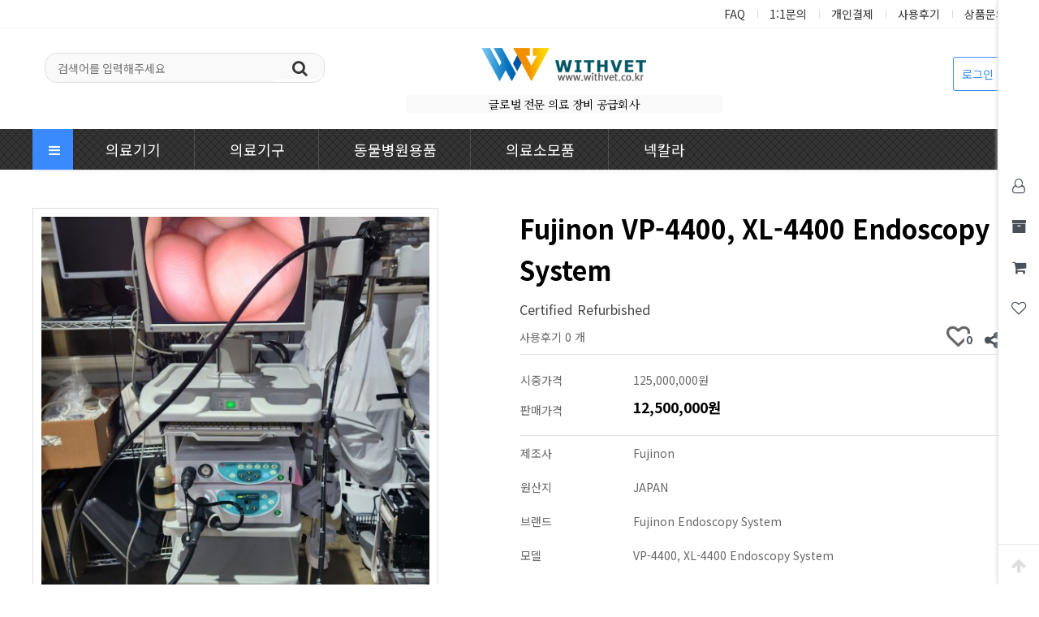

--- FILE ---
content_type: text/html; charset=utf-8
request_url: http://withvet.co.kr/shop/item.php?it_id=1695880921
body_size: 15308
content:
<!doctype html>
<html lang="ko">
<head>
<meta charset="utf-8">
<meta http-equiv="imagetoolbar" content="no">
<meta http-equiv="X-UA-Compatible" content="IE=edge">
<!--추가 meta tag-->

<meta name="NaverBot" content="All"/>
<meta name="NaverBot" content="index,follow"/>
<meta name="Yeti" content="All"/>
<meta name="Yeti" content="index,follow"/>

<meta name="format-detection" content="telephone=no"> 
<meta name="viewport" content="user-scalable=no, initial-scale=1.0, maximum-scale=1.0, minimum-scale=1.0, width=device-width"> 
<meta name="robots" content="index, follow">
<meta name="title" content=" Fujinon VP-4400, XL-4400 Endoscopy System &gt; 의료기기 | 위드벳">
<meta name="description" content="동물의료기기, 장비, 동물약품, 동물용품, 동물 의료기 전문 위드벳">
<meta name="keywords" content="동물의료기기, 장비, 동물약품, 동물용품, 동물 의료기 전문 위드벳">

<meta property="og:type" content="article">
<meta property="og:title" content=" Fujinon VP-4400, XL-4400 Endoscopy System &gt; 의료기기 | 위드벳">
<meta property="og:description" content="동물의료기기, 장비, 동물약품, 동물용품, 동물 의료기 전문 위드벳">
<meta property="og:url" content="http://withvet.co.kr/">
<meta property="og:image" content="http://withvet.co.kr/theme/migak_shop/img/logo.png">
<meta name="twitter:card" content="summary">
<meta name="twitter:title" content="Fujinon VP-4400, XL-4400 Endoscopy System &gt; 의료기기 | 위드벳">
<meta name="twitter:description" content="동물의료기기, 장비, 동물약품, 동물용품, 동물 의료기 전문 위드벳">
<meta name="twitter:url" content="http://withvet.co.kr/">
<meta name="twitter:image" content="http://withvet.co.kr/theme/migak_shop/img/logo.png">

<link rel="canonical" href="http://withvet.co.kr/">
<link rel="apple-touch-icon" href="http://withvet.co.kr/theme/migak_shop/img/favicon.png">
<link rel="icon" type="image/png" href="http://withvet.co.kr/theme/migak_shop/img/favicon.png">
<!--//추가 meta tag-->



<title>Fujinon VP-4400, XL-4400 Endoscopy System &gt; 의료기기 | 위드벳</title>
<link rel="stylesheet" href="http://withvet.co.kr/theme/migak_shop/css/default_shop.css?ver=210618">
<link rel="stylesheet" href="http://withvet.co.kr/js/font-awesome/css/font-awesome.min.css?ver=210618">
<link rel="stylesheet" href="http://withvet.co.kr/js/owlcarousel/owl.carousel.css?ver=210618">
<link rel="stylesheet" href="http://withvet.co.kr/theme/migak_shop/skin/outlogin/shop_side/style.css?ver=210618">
<link rel="stylesheet" href="http://withvet.co.kr/skin/shop/basic/style.css?ver=210618">
<link rel="stylesheet" href="http://withvet.co.kr/skin/social/style.css?ver=210618">
<link rel="stylesheet" href="http://withvet.co.kr/theme/migak_shop/css/slick.min.css?ver=210618">
<link rel="stylesheet" href="http://withvet.co.kr/theme/migak_shop/shop/migak_shop.css?ver=210618">
<!--[if lte IE 8]>
<script src="http://withvet.co.kr/js/html5.js"></script>
<![endif]-->
<script>
// 자바스크립트에서 사용하는 전역변수 선언
var g5_url       = "http://withvet.co.kr";
var g5_bbs_url   = "http://withvet.co.kr/bbs";
var g5_is_member = "";
var g5_is_admin  = "";
var g5_is_mobile = "";
var g5_bo_table  = "";
var g5_sca       = "";
var g5_editor    = "";
var g5_cookie_domain = "";
var g5_theme_shop_url = "http://withvet.co.kr/theme/migak_shop/shop";
var g5_shop_url = "http://withvet.co.kr/shop";
</script>

<script src="http://withvet.co.kr/js/jquery-1.12.4.min.js?ver=210618"></script>
<script src="http://withvet.co.kr/js/jquery-migrate-1.4.1.min.js?ver=210618"></script>
<script src="http://withvet.co.kr/js/jquery.shop.menu.js?ver=210618"></script>
<script src="http://withvet.co.kr/js/common.js?ver=210618"></script>
<script src="http://withvet.co.kr/js/wrest.js?ver=210618"></script>
<script src="http://withvet.co.kr/js/placeholders.min.js?ver=210618"></script>
<script src="http://withvet.co.kr/js/owlcarousel/owl.carousel.min.js?ver=210618"></script>
<script src="http://withvet.co.kr/js/shop.category.navigation.js?ver=210618"></script>
<script src="http://withvet.co.kr/js/jquery.bxslider.js?ver=210618"></script>
<script src="http://withvet.co.kr/theme/migak_shop/js/slick.min.js?ver=210618"></script>
</head>
<body>

<!-- 상단 시작 { -->
<div id="hd">
    <h1 id="hd_h1">Fujinon VP-4400, XL-4400 Endoscopy System &gt; 의료기기</h1>
    <div id="skip_to_container"><a href="#container">본문 바로가기</a></div>

    
    <div id="tnb">
        <div class="inner">
                        <ul id="hd_qnb">
                <li><a href="http://withvet.co.kr/bbs/faq.php">FAQ</a></li>
                <li><a href="http://withvet.co.kr/bbs/qalist.php">1:1문의</a></li>
                <li><a href="http://withvet.co.kr/shop/personalpay.php">개인결제</a></li>
                <li><a href="http://withvet.co.kr/shop/itemuselist.php">사용후기</a></li>
                <li><a href="http://withvet.co.kr/shop/itemqalist.php">상품문의</a></li>
                <!-- <li class="bd"><a href="http://withvet.co.kr/shop/couponzone.php">쿠폰존</a></li> -->
            </ul>
        </div>
    </div>
    <div id="hd_wrapper">

        <div class="hd_sch_wr">
            <fieldset id="hd_sch">
                <legend>쇼핑몰 전체검색</legend>
                <form name="frmsearch1" action="http://withvet.co.kr/shop/search.php"
                    onsubmit="return search_submit(this);">
                    <label for="sch_str" class="sound_only">검색어<strong class="sound_only"> 필수</strong></label>
                    <input type="text" name="q" value=""
                        id="sch_str" required placeholder="검색어를 입력해주세요">
                    <button type="submit" id="sch_submit" value="검색"><i class="fa fa-search"
                            aria-hidden="true"></i><span class="sound_only">검색</span></button>
                </form>
                <script>
                function search_submit(f) {
                    if (f.q.value.length < 2) {
                        alert("검색어는 두글자 이상 입력하십시오.");
                        f.q.select();
                        f.q.focus();
                        return false;
                    }
                    return true;
                }
                </script>
            </fieldset>
        </div>
        <div id="logo">
            <a href="http://withvet.co.kr/shop/">
                <img src="http://withvet.co.kr/theme/migak_shop/img/logo.png" alt="위드벳">
                <span>글로벌 전문 의료 장비 공급회사</span>
            </a>
        </div>
        <!-- 쇼핑몰 배너 시작 { -->
                <!-- } 쇼핑몰 배너 끝 -->

        <ul class="hd_login">
                        <li class="login"><a href="http://withvet.co.kr/bbs/login.php?url=%2Fshop%2Fitem.php%3Fit_id%3D1695880921">로그인</a></li>
                    </ul>
    </div>

    <div id="hd_menu">
        <div class="container">
            <button type="button" id="menu_open"><i class="fa fa-bars" aria-hidden="true"></i></button>
            <div id="category">
	<h2>전체메뉴</h2>
    <ul class="cate">
        <li class="cate_li_1">
            <a href="http://withvet.co.kr/shop/list.php?ca_id=10" class="cate_li_1_a">의료기기</a>
                    </li>
            <li class="cate_li_1">
            <a href="http://withvet.co.kr/shop/list.php?ca_id=20" class="cate_li_1_a">의료기구</a>
                    </li>
            <li class="cate_li_1">
            <a href="http://withvet.co.kr/shop/list.php?ca_id=30" class="cate_li_1_a">동물병원용품</a>
                    </li>
            <li class="cate_li_1">
            <a href="http://withvet.co.kr/shop/list.php?ca_id=50" class="cate_li_1_a">의료소모품</a>
                    </li>
            <li class="cate_li_1">
            <a href="http://withvet.co.kr/shop/list.php?ca_id=70" class="cate_li_1_a">넥칼라</a>
                    </li>
    </ul>
    <button type="button" class="close_btn"><i class="fa fa-times" aria-hidden="true"></i><span class="sound_only">카테고리 닫기</span></button>
</div>
<div id="category_all_bg"></div>
<script>
$(function (){
    var $category = $("#category");

    $("#menu_open").on("click", function() {
        $category.css("display","block");
        $("#category_all_bg").css("display","block");
    });

    $("#category .close_btn, #category_all_bg").on("click", function(){
        $category.css("display","none");
		$("#category_all_bg").css("display","none");
    });
});
$(document).mouseup(function (e){
	var container = $("#category");
	if( container.has(e.target).length === 0)
	container.hide();
});
</script>
            <ul class="hd_menu">
                <li><a href="http://withvet.co.kr/shop/list.php?ca_id=10">의료기기</a></li>
                <li><a href="http://withvet.co.kr/shop/list.php?ca_id=20">의료기구</a></li>
                <li><a href="http://withvet.co.kr/shop/list.php?ca_id=30">동물병원용품</a></li>
                <li><a href="http://withvet.co.kr/shop/list.php?ca_id=50">의료소모품</a></li>
                <li><a href="http://withvet.co.kr/shop/list.php?ca_id=70">넥칼라</a></li>
            </ul>
        </div>
    </div>
</div>
<!-- } 상단 끝 -->



<div id="side_menu">
    <ul id="quick">
        <li><button class="btn_sm_cl1 btn_sm"><i class="fa fa-user-o" aria-hidden="true"></i><span
                    class="qk_tit">마이메뉴</span></button></li>
        <li><button class="btn_sm_cl2 btn_sm"><i class="fa fa-archive" aria-hidden="true"></i><span class="qk_tit">오늘 본
                    상품</span></button></li>
        <li><button class="btn_sm_cl3 btn_sm"><i class="fa fa-shopping-cart" aria-hidden="true"></i><span
                    class="qk_tit">장바구니</span></button></li>
        <li><button class="btn_sm_cl4 btn_sm"><i class="fa fa-heart-o" aria-hidden="true"></i><span
                    class="qk_tit">위시리스트</span></button></li>
    </ul>
    <button type="button" id="top_btn"><i class="fa fa-arrow-up" aria-hidden="true"></i><span
            class="sound_only">상단으로</span></button>
    <div id="tabs_con">
        <div class="side_mn_wr1 qk_con">
            <div class="qk_con_wr">
                
<!-- 로그인 전 아웃로그인 시작 { -->
<section id="s_ol_before" class="s_ol">
	<div id="s_ol_be_cate">
    	<h2><span class="sound_only">회원</span>로그인</h2>
    	<a href="http://withvet.co.kr/bbs/register.php" class="join">회원가입</a>
    </div>
    <form name="foutlogin" action="http://withvet.co.kr/bbs/login_check.php" onsubmit="return fhead_submit(this);" method="post" autocomplete="off">
    <fieldset>
        <div class="ol_wr">
            <input type="hidden" name="url" value="%2Fshop%2Fitem.php%3Fit_id%3D1695880921">
            <label for="ol_id" id="ol_idlabel" class="sound_only">회원아이디<strong>필수</strong></label>
            <input type="text" id="ol_id" name="mb_id" required maxlength="20" placeholder="아이디">
            <label for="ol_pw" id="ol_pwlabel" class="sound_only">비밀번호<strong>필수</strong></label>
            <input type="password" name="mb_password" id="ol_pw" required maxlength="20" placeholder="비밀번호">
            <input type="submit" id="ol_submit" value="로그인" class="btn_b02">
        </div>
        <div class="ol_auto_wr"> 
            <div id="ol_auto" class="chk_box">
                <input type="checkbox" name="auto_login" value="1" id="auto_login" class="selec_chk">
                <label for="auto_login" id="auto_login_label"><span></span>자동로그인</label>
            </div>
            <div id="ol_svc">
                <a href="http://withvet.co.kr/bbs/password_lost.php" id="ol_password_lost">정보찾기</a>
            </div>
        </div>
        
<div id="sns_login" class="login-sns sns-wrap-32 sns-wrap-over">
    <h3>소셜계정으로 로그인</h3>
    <div class="sns-wrap">
                <a href="http://withvet.co.kr/plugin/social/popup.php?provider=naver&amp;url=%2Fshop%2Fitem.php%3Fit_id%3D1695880921" class="sns-icon social_link sns-naver" title="네이버">
            <span class="ico"></span>
            <span class="txt">네이버<i> 로그인</i></span>
        </a>
                        <a href="http://withvet.co.kr/plugin/social/popup.php?provider=kakao&amp;url=%2Fshop%2Fitem.php%3Fit_id%3D1695880921" class="sns-icon social_link sns-kakao" title="카카오">
            <span class="ico"></span>
            <span class="txt">카카오<i> 로그인</i></span>
        </a>
                        <a href="http://withvet.co.kr/plugin/social/popup.php?provider=facebook&amp;url=%2Fshop%2Fitem.php%3Fit_id%3D1695880921" class="sns-icon social_link sns-facebook" title="페이스북">
            <span class="ico"></span>
            <span class="txt">페이스북<i> 로그인</i></span>
        </a>
                        <a href="http://withvet.co.kr/plugin/social/popup.php?provider=google&amp;url=%2Fshop%2Fitem.php%3Fit_id%3D1695880921" class="sns-icon social_link sns-google" title="구글">
            <span class="ico"></span>
            <span class="txt">구글<i> 로그인</i></span>
        </a>
                        <a href="http://withvet.co.kr/plugin/social/popup.php?provider=twitter&amp;url=%2Fshop%2Fitem.php%3Fit_id%3D1695880921" class="sns-icon social_link sns-twitter" title="트위터">
            <span class="ico"></span>
            <span class="txt">트위터<i> 로그인</i></span>
        </a>
                        <a href="http://withvet.co.kr/plugin/social/popup.php?provider=payco&amp;url=%2Fshop%2Fitem.php%3Fit_id%3D1695880921" class="sns-icon social_link sns-payco" title="페이코">
            <span class="ico"></span>
            <span class="txt">페이코<i> 로그인</i></span>
        </a>
        
                <script>
            jQuery(function($){
                $(".sns-wrap").on("click", "a.social_link", function(e){
                    e.preventDefault();

                    var pop_url = $(this).attr("href");
                    var newWin = window.open(
                        pop_url, 
                        "social_sing_on", 
                        "location=0,status=0,scrollbars=1,width=600,height=500"
                    );

                    if(!newWin || newWin.closed || typeof newWin.closed=='undefined')
                         alert('브라우저에서 팝업이 차단되어 있습니다. 팝업 활성화 후 다시 시도해 주세요.');

                    return false;
                });
            });
        </script>
        
    </div>
</div>
    </fieldset>
    </form>
</section>

<script>
$omi = $('#ol_id');
$omp = $('#ol_pw');
$omi_label = $('#ol_idlabel');
$omi_label.addClass('ol_idlabel');
$omp_label = $('#ol_pwlabel');
$omp_label.addClass('ol_pwlabel');

$(function() {

    $("#auto_login").click(function(){
        if ($(this).is(":checked")) {
            if(!confirm("자동로그인을 사용하시면 다음부터 회원아이디와 비밀번호를 입력하실 필요가 없습니다.\n\n공공장소에서는 개인정보가 유출될 수 있으니 사용을 자제하여 주십시오.\n\n자동로그인을 사용하시겠습니까?"))
                return false;
        }
    });
});

function fhead_submit(f)
{
    return true;
}
</script>
<!-- } 로그인 전 아웃로그인 끝 -->
                <ul class="side_tnb">
                                        <li><a href="http://withvet.co.kr/shop/orderinquiry.php">주문내역</a></li>
                    <li><a href="http://withvet.co.kr/bbs/faq.php">FAQ</a></li>
                    <li><a href="http://withvet.co.kr/bbs/qalist.php">1:1문의</a></li>
                    <li><a href="http://withvet.co.kr/shop/personalpay.php">개인결제</a></li>
                    <li><a href="http://withvet.co.kr/shop/itemuselist.php">사용후기</a></li>
                    <li><a href="http://withvet.co.kr/shop/itemqalist.php">상품문의</a></li>
                    <li><a href="http://withvet.co.kr/shop/couponzone.php">쿠폰존</a></li>
                </ul>
                                <button type="button" class="con_close"><i class="fa fa-times-circle" aria-hidden="true"></i><span
                        class="sound_only">나의정보 닫기</span></button>
            </div>
        </div>
        <div class="side_mn_wr2 qk_con">
            <div class="qk_con_wr">
                
<!-- 오늘 본 상품 시작 { -->
<div id="stv">
    <h2 class="s_h2">오늘 본 상품 <span>1</span></h2>

        <ul id="stv_ul">
<li class="stv_item c1">
<div class="prd_img"><a href="http://withvet.co.kr/shop/item.php?it_id=1695880921"><img src="http://withvet.co.kr/data/item/1695880921/thumb-KakaoTalk_20230928_143330554_65x65.jpg" width="65" height="65" alt="Fujinon VP-4400, XL-4400 Endoscopy System"></a></div>
<div class="prd_cnt"><span class="prd_name">Fujinon VP
</span><span class="prd_cost">12,500,000
</span>
</div>
</li>
</ul>
    <div id="stv_btn"></div>
    <span id="stv_pg"></span>

    <script>
    $(function() {
        var itemQty = 1; // 총 아이템 수량
        var itemShow = 10; // 한번에 보여줄 아이템 수량
        if (itemQty > itemShow)
        {
            $('#stv_btn').append('<button type="button" id="up"><i class="fa fa-angle-left" aria-hidden="true"></i> 이전</button><button type="button" id="down">다음 <i class="fa fa-angle-right" aria-hidden="true"></i></button>');
        }
        var Flag = 1; // 페이지
        var EOFlag = parseInt(1/itemShow); // 전체 리스트를 3(한 번에 보여줄 값)으로 나눠 페이지 최댓값을 구하고
        var itemRest = parseInt(1%itemShow); // 나머지 값을 구한 후
        if (itemRest > 0) // 나머지 값이 있다면
        {
            EOFlag++; // 페이지 최댓값을 1 증가시킨다.
        }
        $('.c'+Flag).css('display','block');
        $('#stv_pg').text(Flag+'/'+EOFlag); // 페이지 초기 출력값
        $('#up').click(function() {
            if (Flag == 1)
            {
                alert('목록의 처음입니다.');
            } else {
                Flag--;
                $('.c'+Flag).css('display','block');
                $('.c'+(Flag+1)).css('display','none');
            }
            $('#stv_pg').text(Flag+'/'+EOFlag); // 페이지 값 재설정
        })
        $('#down').click(function() {
            if (Flag == EOFlag)
            {
                alert('더 이상 목록이 없습니다.');
            } else {
                Flag++;
                $('.c'+Flag).css('display','block');
                $('.c'+(Flag-1)).css('display','none');
            }
            $('#stv_pg').text(Flag+'/'+EOFlag); // 페이지 값 재설정
        });
    });
    </script>

    </div>

<script src="http://withvet.co.kr/js/scroll_oldie.js"></script>
<!-- } 오늘 본 상품 끝 -->                <button type="button" class="con_close"><i class="fa fa-times-circle" aria-hidden="true"></i><span
                        class="sound_only">오늘 본 상품 닫기</span></button>
            </div>
        </div>
        <div class="side_mn_wr3 qk_con">
            <div class="qk_con_wr">
                
<!-- 장바구니 간략 보기 시작 { -->
<aside id="sbsk" class="sbsk">
    <h2 class="s_h2">장바구니 <span class="cart-count">0</span></h2>
    <form name="skin_frmcartlist" id="skin_sod_bsk_list" method="post" action="http://withvet.co.kr/shop/cartupdate.php">
    <ul>
    <li class="li_empty">장바구니 상품 없음</li>
    </ul>
        <a href="http://withvet.co.kr/shop/cart.php" class="go_cart">전체보기</a>
    </form>
</aside>
<script>
jQuery(function ($) {
    $("#sbsk").on("click", ".cart_del", function(e) {
        e.preventDefault();

        var it_id = $(this).data("it_id");
        var $wrap = $(this).closest("li");

        $.ajax({
            url: g5_shop_url+"/ajax.action.php",
            type: "POST",
            data: {
                "it_id" : it_id,
                "action" : "cart_delete"
            },
            dataType: "json",
            async: true,
            cache: false,
            success: function(data, textStatus) {
                if(data.error != "") {
                    alert(data.error);
                    return false;
                }

                $wrap.remove();
            }
        });
    });
});
</script>
<!-- } 장바구니 간략 보기 끝 -->

                <button type="button" class="con_close"><i class="fa fa-times-circle" aria-hidden="true"></i><span
                        class="sound_only">장바구니 닫기</span></button>
            </div>
        </div>
        <div class="side_mn_wr4 qk_con">
            <div class="qk_con_wr">
                
<!-- 위시리스트 간략 보기 시작 { -->
<aside id="wish" class="side-wish">
    <h2 class="s_h2">위시리스트 <span>0</span></h2>
    <ul>
    <li class="li_empty">위시리스트 없음</li>
    </ul>
</aside>
<!-- } 위시리스트 간략 보기 끝 -->
                <button type="button" class="con_close"><i class="fa fa-times-circle" aria-hidden="true"></i><span
                        class="sound_only">위시리스트 닫기</span></button>
            </div>
        </div>
    </div>
</div>
<script>
jQuery(function($) {
    $(".btn_member_mn").on("click", function() {
        $(".member_mn").toggle();
        $(".btn_member_mn").toggleClass("btn_member_mn_on");
    });

    var active_class = "btn_sm_on",
        side_btn_el = "#quick .btn_sm",
        quick_container = ".qk_con";

    $(document).on("click", side_btn_el, function(e) {
        e.preventDefault();

        var $this = $(this);

        if (!$this.hasClass(active_class)) {
            $(side_btn_el).removeClass(active_class);
            $this.addClass(active_class);
        }

        if ($this.hasClass("btn_sm_cl1")) {
            $(".side_mn_wr1").show();
        } else if ($this.hasClass("btn_sm_cl2")) {
            $(".side_mn_wr2").show();
        } else if ($this.hasClass("btn_sm_cl3")) {
            $(".side_mn_wr3").show();
        } else if ($this.hasClass("btn_sm_cl4")) {
            $(".side_mn_wr4").show();
        }
    }).on("click", ".con_close", function(e) {
        $(quick_container).hide();
        $(side_btn_el).removeClass(active_class);
    });

    $(document).mouseup(function(e) {
        var container = $(quick_container),
            mn_container = $(".shop_login");
        if (container.has(e.target).length === 0) {
            container.hide();
            $(side_btn_el).removeClass(active_class);
        }
        if (mn_container.has(e.target).length === 0) {
            $(".member_mn").hide();
            $(".btn_member_mn").removeClass("btn_member_mn_on");
        }
    });

    $("#top_btn").on("click", function() {
        $("html, body").animate({
            scrollTop: 0
        }, '500');
        return false;
    });
});
</script>
<!-- 전체 콘텐츠 시작 { -->
<div id="wrapper" class="">
        <!-- #container 시작 { -->
    <div id="container">
                <!-- .shop-content 시작 { -->
        <div class="shop-content is_item">
            <div id="wrapper_title">
                Fujinon VP-4400, XL-4400 Endoscopy System &gt; 의료기기</div>            <!-- 글자크기 조정 display:none 되어 있음 시작 { -->
            <div id="text_size">
                <button class="no_text_resize" onclick="font_resize('container', 'decrease');">작게</button>
                <button class="no_text_resize" onclick="font_default('container');">기본</button>
                <button class="no_text_resize" onclick="font_resize('container', 'increase');">크게</button>
            </div>
            <!-- } 글자크기 조정 display:none 되어 있음 끝 -->
<div id="sct_location" class="view_location"> <!-- class="view_location" --> <!-- view_location는 리스트 말고 상품보기에서만 표시 -->
    <a href='http://withvet.co.kr/shop/' class="go_home"><span class="sound_only">메인으로</span><i class="fa fa-home" aria-hidden="true"></i></a>
    <i class="dividing-line fa fa-angle-right" aria-hidden="true"></i>
    
                <select class="shop_hover_selectbox category1">
                            <option value="10" data-url="http://withvet.co.kr/shop/list.php?ca_id=10" selected>의료기기</option>
                            <option value="20" data-url="http://withvet.co.kr/shop/list.php?ca_id=20" >의료기구</option>
                            <option value="30" data-url="http://withvet.co.kr/shop/list.php?ca_id=30" >동물병원용품</option>
                            <option value="50" data-url="http://withvet.co.kr/shop/list.php?ca_id=50" >의료소모품</option>
                            <option value="70" data-url="http://withvet.co.kr/shop/list.php?ca_id=70" >넥칼라</option>
                    </select>
                            </div>
<script>
jQuery(function($){
    $(document).ready(function() {
        $("#sct_location select").on("change", function(e){
            var url = $(this).find(':selected').attr("data-url");
            
            if (typeof itemlist_ca_id != "undefined" && itemlist_ca_id === this.value) {
                return false;
            }

            window.location.href = url;
        });

		$("select.shop_hover_selectbox").shop_select_to_html();
    });
});
</script>
<!-- 상품 상세보기 시작 { -->
<div id="sit_hhtml"></div>
<script src="http://withvet.co.kr/js/shop.js"></script>

<div id="sit">

    <div id="sit_ov_from">
	<form name="fitem" method="post" action="http://withvet.co.kr/shop/cartupdate.php" onsubmit="return fitem_submit(this);">
	<input type="hidden" name="it_id[]" value="1695880921">
	<input type="hidden" name="sw_direct">
	<input type="hidden" name="url">
	
	<div id="sit_ov_wrap">
	    <!-- 상품이미지 미리보기 시작 { -->
	    <div id="sit_pvi">
	        <div id="sit_pvi_big">
	        <a href="http://withvet.co.kr/shop/largeimage.php?it_id=1695880921&amp;no=1" target="_blank" class="popup_item_image"><img src="http://withvet.co.kr/data/item/1695880921/thumb-KakaoTalk_20230928_143330554_500x500.jpg" width="500" height="500" alt=""></a><a href="http://withvet.co.kr/shop/largeimage.php?it_id=1695880921&amp;no=2" target="_blank" class="popup_item_image"><img src="http://withvet.co.kr/data/item/1695880921/thumb-KakaoTalk_20230928_143330554_11_500x500.jpg" width="500" height="500" alt=""></a><a href="http://withvet.co.kr/shop/largeimage.php?it_id=1695880921&amp;no=3" target="_blank" class="popup_item_image"><img src="http://withvet.co.kr/data/item/1695880921/thumb-KakaoTalk_20230928_143330554_06_500x500.jpg" width="500" height="500" alt=""></a><a href="http://withvet.co.kr/shop/largeimage.php?it_id=1695880921&amp;no=4" target="_blank" class="popup_item_image"><img src="http://withvet.co.kr/data/item/1695880921/thumb-KakaoTalk_20230928_143330554_15_500x500.jpg" width="500" height="500" alt=""></a><a href="http://withvet.co.kr/shop/largeimage.php?it_id=1695880921&amp;no=5" target="_blank" class="popup_item_image"><img src="http://withvet.co.kr/data/item/1695880921/thumb-KakaoTalk_20230928_141537044_01_500x500.jpg" width="500" height="500" alt=""></a><a href="http://withvet.co.kr/shop/largeimage.php?it_id=1695880921&amp;no=6" target="_blank" class="popup_item_image"><img src="http://withvet.co.kr/data/item/1695880921/thumb-KakaoTalk_20230928_141537044_12_500x500.jpg" width="500" height="500" alt=""></a><a href="http://withvet.co.kr/shop/largeimage.php?it_id=1695880921&amp;no=7" target="_blank" class="popup_item_image"><img src="http://withvet.co.kr/data/item/1695880921/thumb-sl1600_500x500.jpg" width="500" height="500" alt=""></a><a href="http://withvet.co.kr/shop/largeimage.php?it_id=1695880921&amp;no=8" target="_blank" class="popup_item_image"><img src="http://withvet.co.kr/data/item/1695880921/thumb-KakaoTalk_20231102_163344009_500x500.jpg" width="500" height="500" alt=""></a>	        <a href="http://withvet.co.kr/shop/largeimage.php?it_id=1695880921&amp;no=1" target="_blank" id="popup_item_image" class="popup_item_image"><i class="fa fa-search-plus" aria-hidden="true"></i><span class="sound_only">확대보기</span></a>
	        </div>
	        <ul id="sit_pvi_thumb"><li ><a href="http://withvet.co.kr/shop/largeimage.php?it_id=1695880921&amp;no=1" target="_blank" class="popup_item_image img_thumb"><img src="http://withvet.co.kr/data/item/1695880921/thumb-KakaoTalk_20230928_143330554_120x120.jpg" width="120" height="120" alt=""><span class="sound_only"> 1번째 이미지 새창</span></a></li><li ><a href="http://withvet.co.kr/shop/largeimage.php?it_id=1695880921&amp;no=2" target="_blank" class="popup_item_image img_thumb"><img src="http://withvet.co.kr/data/item/1695880921/thumb-KakaoTalk_20230928_143330554_11_120x120.jpg" width="120" height="120" alt=""><span class="sound_only"> 2번째 이미지 새창</span></a></li><li ><a href="http://withvet.co.kr/shop/largeimage.php?it_id=1695880921&amp;no=3" target="_blank" class="popup_item_image img_thumb"><img src="http://withvet.co.kr/data/item/1695880921/thumb-KakaoTalk_20230928_143330554_06_120x120.jpg" width="120" height="120" alt=""><span class="sound_only"> 3번째 이미지 새창</span></a></li><li ><a href="http://withvet.co.kr/shop/largeimage.php?it_id=1695880921&amp;no=4" target="_blank" class="popup_item_image img_thumb"><img src="http://withvet.co.kr/data/item/1695880921/thumb-KakaoTalk_20230928_143330554_15_120x120.jpg" width="120" height="120" alt=""><span class="sound_only"> 4번째 이미지 새창</span></a></li><li class="li_last"><a href="http://withvet.co.kr/shop/largeimage.php?it_id=1695880921&amp;no=5" target="_blank" class="popup_item_image img_thumb"><img src="http://withvet.co.kr/data/item/1695880921/thumb-KakaoTalk_20230928_141537044_01_120x120.jpg" width="120" height="120" alt=""><span class="sound_only"> 5번째 이미지 새창</span></a></li><li ><a href="http://withvet.co.kr/shop/largeimage.php?it_id=1695880921&amp;no=6" target="_blank" class="popup_item_image img_thumb"><img src="http://withvet.co.kr/data/item/1695880921/thumb-KakaoTalk_20230928_141537044_12_120x120.jpg" width="120" height="120" alt=""><span class="sound_only"> 6번째 이미지 새창</span></a></li><li ><a href="http://withvet.co.kr/shop/largeimage.php?it_id=1695880921&amp;no=7" target="_blank" class="popup_item_image img_thumb"><img src="http://withvet.co.kr/data/item/1695880921/thumb-sl1600_120x120.jpg" width="120" height="120" alt=""><span class="sound_only"> 7번째 이미지 새창</span></a></li><li ><a href="http://withvet.co.kr/shop/largeimage.php?it_id=1695880921&amp;no=8" target="_blank" class="popup_item_image img_thumb"><img src="http://withvet.co.kr/data/item/1695880921/thumb-KakaoTalk_20231102_163344009_120x120.jpg" width="120" height="120" alt=""><span class="sound_only"> 8번째 이미지 새창</span></a></li></ul>	    </div>
	    <!-- } 상품이미지 미리보기 끝 -->
	
	    <!-- 상품 요약정보 및 구매 시작 { -->
	    <section id="sit_ov" class="2017_renewal_itemform">
	        <h2 id="sit_title">Fujinon VP-4400, XL-4400 Endoscopy System <span class="sound_only">요약정보 및 구매</span></h2>
	        <p id="sit_desc">Certified Refurbished</p>
	        	        <p id="sit_opt_info">
	            상품 선택옵션 0 개, 추가옵션 0 개
	        </p>
	        	        
	        <div id="sit_star_sns">
	            	            
	            <span class="">사용후기 0 개</span>
	            
	            <div id="sit_btn_opt">
	            	<span id="btn_wish"><i class="fa fa-heart-o" aria-hidden="true"></i><span class="sound_only">위시리스트</span><span class="btn_wish_num">0</span></span>
	            	<button type="button" class="btn_sns_share"><i class="fa fa-share-alt" aria-hidden="true"></i><span class="sound_only">sns 공유</span></button>
	            	<div class="sns_area">
	            		<a href="https://www.facebook.com/sharer/sharer.php?u=http%3A%2F%2Fwithvet.co.kr%2Fshop%2Fitem.php%3Fit_id%3D1695880921&amp;p=Fujinon+VP-4400%2C+XL-4400+Endoscopy+System+%7C+%EC%9C%84%EB%93%9C%EB%B2%B3" class="share-facebook" target="_blank"><img src="http://withvet.co.kr/skin/shop/basic/img/facebook.png" alt="페이스북에 공유"></a> <a href="https://twitter.com/share?url=http%3A%2F%2Fwithvet.co.kr%2Fshop%2Fitem.php%3Fit_id%3D1695880921&amp;text=Fujinon+VP-4400%2C+XL-4400+Endoscopy+System+%7C+%EC%9C%84%EB%93%9C%EB%B2%B3" class="share-twitter" target="_blank"><img src="http://withvet.co.kr/skin/shop/basic/img/twitter.png" alt="트위터에 공유"></a> <a href="https://plus.google.com/share?url=http%3A%2F%2Fwithvet.co.kr%2Fshop%2Fitem.php%3Fit_id%3D1695880921" class="share-googleplus" target="_blank"><img src="http://withvet.co.kr/skin/shop/basic/img/gplus.png" alt="구글플러스에 공유"></a>	            		<a href="javascript:popup_item_recommend('1695880921');" id="sit_btn_rec"><i class="fa fa-envelope-o" aria-hidden="true"></i><span class="sound_only">추천하기</span></a>
	            	</div>
	        	</div>
	        </div>
	        <script>
	        $(".btn_sns_share").click(function(){
	            $(".sns_area").show();
	        });
	        $(document).mouseup(function (e){
	            var container = $(".sns_area");
	            if( container.has(e.target).length === 0)
	            container.hide();
	        });
	        </script>
	        
	        <div class="sit_info">
	            <table class="sit_ov_tbl">
	            <colgroup>
	                <col class="grid_3">
	                <col>
	            </colgroup>
	            <tbody>
	            
	            	            	            <tr>
	                <th scope="row">시중가격</th>
	                <td>125,000,000원</td>
	            </tr>
	            	
	            <tr class="tr_price">
	                <th scope="row">판매가격</th>
	                <td>
	                    <strong>12,500,000원</strong>
	                    <input type="hidden" id="it_price" value="12500000">
	                </td>
	            </tr>
	            	            	
	            	            <tr>
	                <th scope="row">제조사</th>
	                <td>Fujinon </td>
	            </tr>
	            	
	            	            <tr>
	                <th scope="row">원산지</th>
	                <td>JAPAN</td>
	            </tr>
	            	
	            	            <tr>
	                <th scope="row">브랜드</th>
	                <td>Fujinon  Endoscopy System</td>
	            </tr>
	            	
	            	            <tr>
	                <th scope="row">모델</th>
	                <td>VP-4400, XL-4400 Endoscopy System</td>
	            </tr>
	            
	            	
	            	            <tr>
	                <th scope="row">포인트</th>
	                <td>
	                    0점	                </td>
	            </tr>
	            	            	            <tr>
	                <th>배송비결제</th>
	                <td>주문시 결제</td>
	            </tr>
	            	            	            </tbody>
	            </table>
	        </div>
	        	
	        	
	        	        <!-- 선택된 옵션 시작 { -->
	        <section id="sit_sel_option">
	            <h3>선택된 옵션</h3>
	            	            <ul id="sit_opt_added">
	                <li class="sit_opt_list">
	                    <input type="hidden" name="io_type[1695880921][]" value="0">
	                    <input type="hidden" name="io_id[1695880921][]" value="">
	                    <input type="hidden" name="io_value[1695880921][]" value="Fujinon VP-4400, XL-4400 Endoscopy System">
	                    <input type="hidden" class="io_price" value="0">
	                    <input type="hidden" class="io_stock" value="99999">
	                    <div class="opt_name">
	                        <span class="sit_opt_subj">Fujinon VP-4400, XL-4400 Endoscopy System</span>
	                    </div>
	                    <div class="opt_count">
	                        <label for="ct_qty_11" class="sound_only">수량</label>
							<button type="button" class="sit_qty_minus"><i class="fa fa-minus" aria-hidden="true"></i><span class="sound_only">감소</span></button>
	                        <input type="text" name="ct_qty[1695880921][]" value="1" id="ct_qty_11" class="num_input" size="5">
	                        <button type="button" class="sit_qty_plus"><i class="fa fa-plus" aria-hidden="true"></i><span class="sound_only">증가</span></button>
	                        <span class="sit_opt_prc">+0원</span>
	                    </div>
	                </li>
	            </ul>
	            <script>
	            $(function() {
	                price_calculate();
	            });
	            </script>
	            	        </section>
	        <!-- } 선택된 옵션 끝 -->
	
	        <!-- 총 구매액 -->
	        <div id="sit_tot_price"></div>
	        	
	        	
	        <div id="sit_ov_btn">
	            	            <button type="submit" onclick="document.pressed=this.value;" value="장바구니" class="sit_btn_cart">장바구니</button>
	            <button type="submit" onclick="document.pressed=this.value;" value="바로구매" class="sit_btn_buy">바로구매</button>
	            	            <a href="javascript:item_wish(document.fitem, '1695880921');" class="sit_btn_wish"><i class="fa fa-heart-o" aria-hidden="true"></i><span class="sound_only">위시리스트</span></a>
	            	
	            	            	        </div>
	
	        <script>
	        // 상품보관
	        function item_wish(f, it_id)
	        {
	            f.url.value = "http://withvet.co.kr/shop/wishupdate.php?it_id="+it_id;
	            f.action = "http://withvet.co.kr/shop/wishupdate.php";
	            f.submit();
	        }
	
	        // 추천메일
	        function popup_item_recommend(it_id)
	        {
	            if (!g5_is_member)
	            {
	                if (confirm("회원만 추천하실 수 있습니다."))
	                    document.location.href = "http://withvet.co.kr/bbs/login.php?url=http%3A%2F%2Fwithvet.co.kr%2Fshop%2Fitem.php%3Fit_id%3D1695880921";
	            }
	            else
	            {
	                url = "./itemrecommend.php?it_id=" + it_id;
	                opt = "scrollbars=yes,width=616,height=420,top=10,left=10";
	                popup_window(url, "itemrecommend", opt);
	            }
	        }
	
	        // 재입고SMS 알림
	        function popup_stocksms(it_id)
	        {
	            url = "http://withvet.co.kr/shop/itemstocksms.php?it_id=" + it_id;
	            opt = "scrollbars=yes,width=616,height=420,top=10,left=10";
	            popup_window(url, "itemstocksms", opt);
	        }
	        </script>
	    </section>
	    <!-- } 상품 요약정보 및 구매 끝 -->
	</div>
	<!-- 다른 상품 보기 시작 { -->
    <div id="sit_siblings">
	    <a href="http://withvet.co.kr/shop/item.php?it_id=1695881137" id="siblings_prev">이전상품<span class="sound_only"> Fujinon EG-590WR Gastroscope</span></a>
<a href="http://withvet.co.kr/shop/item.php?it_id=1695875624" id="siblings_next">다음 상품<span class="sound_only"> Olympus CF-Q260AL Colonoscope</span></a>
	</div>   
    <!-- } 다른 상품 보기 끝 -->
	</form>
</div>

<script>
$(function(){
    // 상품이미지 첫번째 링크
    $("#sit_pvi_big a:first").addClass("visible");

    // 상품이미지 미리보기 (썸네일에 마우스 오버시)
    $("#sit_pvi .img_thumb").bind("mouseover focus", function(){
        var idx = $("#sit_pvi .img_thumb").index($(this));
        $("#sit_pvi_big a.visible").removeClass("visible");
        $("#sit_pvi_big a:eq("+idx+")").addClass("visible");
    });

    // 상품이미지 크게보기
    $(".popup_item_image").click(function() {
        var url = $(this).attr("href");
        var top = 10;
        var left = 10;
        var opt = 'scrollbars=yes,top='+top+',left='+left;
        popup_window(url, "largeimage", opt);

        return false;
    });
});

function fsubmit_check(f)
{
    // 판매가격이 0 보다 작다면
    if (document.getElementById("it_price").value < 0) {
        alert("전화로 문의해 주시면 감사하겠습니다.");
        return false;
    }

    if($(".sit_opt_list").length < 1) {
        alert("상품의 선택옵션을 선택해 주십시오.");
        return false;
    }

    var val, io_type, result = true;
    var sum_qty = 0;
    var min_qty = parseInt(1);
    var max_qty = parseInt(0);
    var $el_type = $("input[name^=io_type]");

    $("input[name^=ct_qty]").each(function(index) {
        val = $(this).val();

        if(val.length < 1) {
            alert("수량을 입력해 주십시오.");
            result = false;
            return false;
        }

        if(val.replace(/[0-9]/g, "").length > 0) {
            alert("수량은 숫자로 입력해 주십시오.");
            result = false;
            return false;
        }

        if(parseInt(val.replace(/[^0-9]/g, "")) < 1) {
            alert("수량은 1이상 입력해 주십시오.");
            result = false;
            return false;
        }

        io_type = $el_type.eq(index).val();
        if(io_type == "0")
            sum_qty += parseInt(val);
    });

    if(!result) {
        return false;
    }

    if(min_qty > 0 && sum_qty < min_qty) {
        alert("선택옵션 개수 총합 "+number_format(String(min_qty))+"개 이상 주문해 주십시오.");
        return false;
    }

    if(max_qty > 0 && sum_qty > max_qty) {
        alert("선택옵션 개수 총합 "+number_format(String(max_qty))+"개 이하로 주문해 주십시오.");
        return false;
    }

    return true;
}

// 바로구매, 장바구니 폼 전송
function fitem_submit(f)
{
    f.action = "http://withvet.co.kr/shop/cartupdate.php";
    f.target = "";

    if (document.pressed == "장바구니") {
        f.sw_direct.value = 0;
    } else { // 바로구매
        f.sw_direct.value = 1;
    }

    // 판매가격이 0 보다 작다면
    if (document.getElementById("it_price").value < 0) {
        alert("전화로 문의해 주시면 감사하겠습니다.");
        return false;
    }

    if($(".sit_opt_list").length < 1) {
        alert("상품의 선택옵션을 선택해 주십시오.");
        return false;
    }

    var val, io_type, result = true;
    var sum_qty = 0;
    var min_qty = parseInt(1);
    var max_qty = parseInt(0);
    var $el_type = $("input[name^=io_type]");

    $("input[name^=ct_qty]").each(function(index) {
        val = $(this).val();

        if(val.length < 1) {
            alert("수량을 입력해 주십시오.");
            result = false;
            return false;
        }

        if(val.replace(/[0-9]/g, "").length > 0) {
            alert("수량은 숫자로 입력해 주십시오.");
            result = false;
            return false;
        }

        if(parseInt(val.replace(/[^0-9]/g, "")) < 1) {
            alert("수량은 1이상 입력해 주십시오.");
            result = false;
            return false;
        }

        io_type = $el_type.eq(index).val();
        if(io_type == "0")
            sum_qty += parseInt(val);
    });

    if(!result) {
        return false;
    }

    if(min_qty > 0 && sum_qty < min_qty) {
        alert("선택옵션 개수 총합 "+number_format(String(min_qty))+"개 이상 주문해 주십시오.");
        return false;
    }

    if(max_qty > 0 && sum_qty > max_qty) {
        alert("선택옵션 개수 총합 "+number_format(String(max_qty))+"개 이하로 주문해 주십시오.");
        return false;
    }

    return true;
}
</script>
<script src="http://withvet.co.kr/js/shop.override.js"></script>
    
<script src="http://withvet.co.kr/js/viewimageresize.js"></script>

<!-- 관련상품 시작 { -->
<section id="sit_rel">
    <h2>관련상품</h2>
    
<!-- 관련상품 10 시작 { -->
<p class="sct_noitem">등록된 상품이 없습니다.</p>
<!-- } 관련상품 10 끝 -->
<script>
$(document).ready(function(){
    $('.scr_10').bxSlider({
        slideWidth:175,
        minSlides:6,
        maxSlides:6,
        slideMargin:20,
        pager:false
    });
});
</script></section>
<!-- } 관련상품 끝 -->

<section id="sit_info">
	<div id="sit_tab">
	    <ul class="tab_tit">
	        <li><button type="button" rel="#sit_inf" class="selected">상품정보</button></li>
	        <li><button type="button" rel="#sit_use">사용후기 <span class="item_use_count">0</span></button></li>
	        <li><button type="button" rel="#sit_qa">상품문의  <span class="item_qa_count">0</span></button></li>
	        <li><button type="button" rel="#sit_dex">배송/교환</button></li>
	    </ul>
	    <ul class="tab_con">
	
	        <!-- 상품 정보 시작 { -->
	        <li id="sit_inf">
	            <h2 class="contents_tit"><span>상품 정보</span></h2>
	
	            	            <h3>상품 상세설명</h3>
	            <div id="sit_inf_explan">
	                <p>용달비 별도 =  서울. 경기권 6만원  / 충청권 12만원  / 그밖의 지역 15만원 (제주도 제외) 추가됩니다. </p><p><br /></p><p> </p><p><br /></p><p> </p><p><br /></p><p>Fujinon VP-4400, XL-4400 Endoscopy System  </p><p><br /></p><p>- Certified Refurbished </p><p><br /></p><p>&lt; INCLUDE&gt; </p><p><br /></p><p>- VP-4400 Processor+XL-4400 Light Source</p><p><br /></p><p>- Fujinon EG-590WR Gastroscope</p><p><br /></p><p>- EIZO  Medical LCD Monitor</p><p><br /></p><p>- suction machine</p><p><br /></p><p>- Keyboard</p><p><br /></p><p>- Fujinon tower</p><p><br /></p><p> </p><p><br /></p><p> </p><p><br /></p><p>* 일반적인 이물제거  스코프 구성 </p><p><br /></p><p>** 위 구성에서  스코프 변경이나 추가 ,카트 모니터 등의 변경으로  판매금액은 조정될 수 있습니다.</p><p><br /></p><p>Fujinon EG-590WR Gastroscope is compatible with the EPX-4400 camera system (VP4400 and XL4400). This endoscope is reasonably slim with a distal end of 9.6mm but is equipped with adequate functions needed for routine examinations. This is a standard high definition endoscope. The air/water nozzle is constantly redesigned to ensure a clear field of view and its water filtering function is significantly improved.</p><p><br /></p><p>Depth of View (mm) 6 - 100</p><p><br /></p><p>Field of View 140°</p><p><br /></p><p>Diameter of the Distal Tip (mm) 9.6</p><p><br /></p><p>Insertion Tube Diameter (mm) 9.3</p><p><br /></p><p>Working Channel Diameter (mm) 2.8</p><p><br /></p><p>Angulation (U/D) ​210°/90°</p><p><br /></p><p>Angulation (R/L) 100°/100°</p><p><br /></p><p>Useful working length (mm) 1,100</p><p><br /></p><p> <img src="http://www.withvet.co.kr/data/editor/2309/3298192cfc1273be13940015eb1c54f5_1695881082_4859.jpg" title="3298192cfc1273be13940015eb1c54f5_1695881082_4859.jpg" alt="3298192cfc1273be13940015eb1c54f5_1695881082_4859.jpg" /><br style="clear:both;" /><img src="http://www.withvet.co.kr/data/editor/2309/3298192cfc1273be13940015eb1c54f5_1695881083_2125.jpg" title="3298192cfc1273be13940015eb1c54f5_1695881083_2125.jpg" alt="3298192cfc1273be13940015eb1c54f5_1695881083_2125.jpg" /><br style="clear:both;" /><img src="http://www.withvet.co.kr/data/editor/2309/3298192cfc1273be13940015eb1c54f5_1695881083_9184.jpg" title="3298192cfc1273be13940015eb1c54f5_1695881083_9184.jpg" alt="3298192cfc1273be13940015eb1c54f5_1695881083_9184.jpg" /><br style="clear:both;" /><img src="http://www.withvet.co.kr/data/editor/2309/3298192cfc1273be13940015eb1c54f5_1695881084_6291.jpg" title="3298192cfc1273be13940015eb1c54f5_1695881084_6291.jpg" alt="3298192cfc1273be13940015eb1c54f5_1695881084_6291.jpg" /><br style="clear:both;" /><img src="http://www.withvet.co.kr/data/editor/2309/3298192cfc1273be13940015eb1c54f5_1695881085_3345.jpg" title="3298192cfc1273be13940015eb1c54f5_1695881085_3345.jpg" alt="3298192cfc1273be13940015eb1c54f5_1695881085_3345.jpg" /><br style="clear:both;" /><img src="http://www.withvet.co.kr/data/editor/2309/3298192cfc1273be13940015eb1c54f5_1695881086_0474.jpg" title="3298192cfc1273be13940015eb1c54f5_1695881086_0474.jpg" alt="3298192cfc1273be13940015eb1c54f5_1695881086_0474.jpg" /><br style="clear:both;" /><img src="http://www.withvet.co.kr/data/editor/2309/3298192cfc1273be13940015eb1c54f5_1695881086_7688.jpg" title="3298192cfc1273be13940015eb1c54f5_1695881086_7688.jpg" alt="3298192cfc1273be13940015eb1c54f5_1695881086_7688.jpg" /><br style="clear:both;" /><img src="http://www.withvet.co.kr/data/editor/2309/3298192cfc1273be13940015eb1c54f5_1695881087_5174.jpg" title="3298192cfc1273be13940015eb1c54f5_1695881087_5174.jpg" alt="3298192cfc1273be13940015eb1c54f5_1695881087_5174.jpg" /> </p><p><br /></p><p><br /></p><p><img src="http://www.withvet.co.kr/data/editor/2309/3298192cfc1273be13940015eb1c54f5_1695881044_3384.JPG" title="3298192cfc1273be13940015eb1c54f5_1695881044_3384.JPG" alt="3298192cfc1273be13940015eb1c54f5_1695881044_3384.JPG" /><br style="clear:both;" /><img src="http://www.withvet.co.kr/data/editor/2309/3298192cfc1273be13940015eb1c54f5_1695881045_0742.jpg" title="3298192cfc1273be13940015eb1c54f5_1695881045_0742.jpg" alt="3298192cfc1273be13940015eb1c54f5_1695881045_0742.jpg" /><br style="clear:both;" /><img src="http://www.withvet.co.kr/data/editor/2309/3298192cfc1273be13940015eb1c54f5_1695881045_8405.jpg" title="3298192cfc1273be13940015eb1c54f5_1695881045_8405.jpg" alt="3298192cfc1273be13940015eb1c54f5_1695881045_8405.jpg" /><br style="clear:both;" /><img src="http://www.withvet.co.kr/data/editor/2309/3298192cfc1273be13940015eb1c54f5_1695881046_5743.jpg" title="3298192cfc1273be13940015eb1c54f5_1695881046_5743.jpg" alt="3298192cfc1273be13940015eb1c54f5_1695881046_5743.jpg" /><br style="clear:both;" /><img src="http://www.withvet.co.kr/data/editor/2309/3298192cfc1273be13940015eb1c54f5_1695881047_2937.jpg" title="3298192cfc1273be13940015eb1c54f5_1695881047_2937.jpg" alt="3298192cfc1273be13940015eb1c54f5_1695881047_2937.jpg" /><br style="clear:both;" /><img src="http://www.withvet.co.kr/data/editor/2309/3298192cfc1273be13940015eb1c54f5_1695881048_0229.jpg" title="3298192cfc1273be13940015eb1c54f5_1695881048_0229.jpg" alt="3298192cfc1273be13940015eb1c54f5_1695881048_0229.jpg" /><br style="clear:both;" /><img src="http://www.withvet.co.kr/data/editor/2309/3298192cfc1273be13940015eb1c54f5_1695881048_7257.jpg" title="3298192cfc1273be13940015eb1c54f5_1695881048_7257.jpg" alt="3298192cfc1273be13940015eb1c54f5_1695881048_7257.jpg" /><br style="clear:both;" /><img src="http://www.withvet.co.kr/data/editor/2309/3298192cfc1273be13940015eb1c54f5_1695881060_5738.jpg" title="3298192cfc1273be13940015eb1c54f5_1695881060_5738.jpg" alt="3298192cfc1273be13940015eb1c54f5_1695881060_5738.jpg" /><br style="clear:both;" /> </p>	            </div>
	            	
	            	            <h3>상품 정보 고시</h3>
	            <table id="sit_inf_open">
	            <tbody>
	            	            <tr>
	                <th scope="row">제품소재</th>
	                <td>상품페이지 참고</td>
	            </tr>
	            	            <tr>
	                <th scope="row">색상</th>
	                <td>상품페이지 참고</td>
	            </tr>
	            	            <tr>
	                <th scope="row">치수</th>
	                <td>상품페이지 참고</td>
	            </tr>
	            	            <tr>
	                <th scope="row">제조자</th>
	                <td>상품페이지 참고</td>
	            </tr>
	            	            <tr>
	                <th scope="row">세탁방법 및 취급시 주의사항</th>
	                <td>상품페이지 참고</td>
	            </tr>
	            	            <tr>
	                <th scope="row">제조연월</th>
	                <td>상품페이지 참고</td>
	            </tr>
	            	            <tr>
	                <th scope="row">품질보증기준</th>
	                <td>상품페이지 참고</td>
	            </tr>
	            	            <tr>
	                <th scope="row">A/S 책임자와 전화번호</th>
	                <td>상품페이지 참고</td>
	            </tr>
	            	            </tbody>
	            </table>
	            <!-- 상품정보고시 end -->
	            	
	        </li>
	        <!-- 사용후기 시작 { -->
	        <li id="sit_use">
	            <h2>사용후기</h2>
	            <div id="itemuse">
<script src="http://withvet.co.kr/js/viewimageresize.js"></script>

<!-- 상품 사용후기 시작 { -->
<section id="sit_use_list">
    <h3>등록된 사용후기</h3>

    <div class="sit_use_top">
                <div id="sit_use_wbtn">
            <a href="http://withvet.co.kr/shop/itemuseform.php?it_id=1695880921" class="btn02 itemuse_form">사용후기 쓰기<span class="sound_only"> 새 창</span></a>
            <a href="http://withvet.co.kr/shop/itemuselist.php" class="btn01 itemuse_list">더보기</a>
        </div>
    </div>
    
    <p class="sit_empty">사용후기가 없습니다.</p></section>


<script>
$(function(){
    $(".itemuse_form").click(function(){
        window.open(this.href, "itemuse_form", "width=810,height=680,scrollbars=1");
        return false;
    });

    $(".itemuse_delete").click(function(){
        if (confirm("정말 삭제 하시겠습니까?\n\n삭제후에는 되돌릴수 없습니다.")) {
            return true;
        } else {
            return false;
        }
    });

    $(".sit_use_li_title").click(function(){
        var $con = $(this).siblings(".sit_use_con");
        if($con.is(":visible")) {
            $con.slideUp();
        } else {
            $(".sit_use_con:visible").hide();
            $con.slideDown(
                function() {
                    // 이미지 리사이즈
                    $con.viewimageresize2();
                }
            );
        }
    });

    $(".pg_page").click(function(){
        $("#itemuse").load($(this).attr("href"));
        return false;
    });
});
</script>
<!-- } 상품 사용후기 끝 --></div>
	        </li>
	        <!-- } 사용후기 끝 -->
	
	        <!-- 상품문의 시작 { -->
	        <li id="sit_qa">
	            <h2>상품문의</h2>
	            <div id="itemqa">
<script src="http://withvet.co.kr/js/viewimageresize.js"></script>

<!-- 상품문의 목록 시작 { -->
<section id="sit_qa_list">
    <h3>등록된 상품문의</h3>

    <div id="sit_qa_wbtn">
        <a href="http://withvet.co.kr/shop/itemqaform.php?it_id=1695880921" class="btn02 itemqa_form">상품문의 쓰기<span class="sound_only">새 창</span></a>
        <a href="http://withvet.co.kr/shop/itemqalist.php" id="itemqa_list" class="btn01">더보기</a>
    </div>

    <p class="sit_empty">상품문의가 없습니다.</p></section>


<script>
$(function(){
    $(".itemqa_form").click(function(){
        window.open(this.href, "itemqa_form", "width=810,height=680,scrollbars=1");
        return false;
    });

    $(".itemqa_delete").click(function(){
        return confirm("정말 삭제 하시겠습니까?\n\n삭제후에는 되돌릴수 없습니다.");
    });

    $(".sit_qa_li_title").click(function(){
        var $con = $(this).siblings(".sit_qa_con");
        if($con.is(":visible")) {
            $con.slideUp();
        } else {
            $(".sit_qa_con:visible").hide();
            $con.slideDown(
                function() {
                    // 이미지 리사이즈
                    $con.viewimageresize2();
                }
            );
        }
    });

    $(".qa_page").click(function(){
        $("#itemqa").load($(this).attr("href"));
        return false;
    });
});
</script>
<!-- } 상품문의 목록 끝 --></div>
	        </li>
	        <!-- } 상품문의 끝 -->
	        
	        <!-- 배송/교환 시작 { -->
	        <li id="sit_dex">
	            <h2>배송/교환정보</h2>
	            
	            	            <!-- 배송 시작 { -->
	            <div id="sit_dvr">
	                <h3>배송</h3>
	                <p align="left" style="line-height:1.6;font-family:'AppleSDGothicNeo-Regular', 'Malgun Gothic', '맑은 고딕', 'system-ui', '-apple-system', Helvetica, sans-serif;color:rgb(51,51,51);font-size:14px;background-color:rgb(255,255,255);"><b><span style="font-size:10pt;font-family:'바탕', Batang, AppleMyungjo;">의료기기이기 때문에  위드벳은 보다 안전하고  확실한 배송을 위해  작은 물건들은 우체국 택배로만 보내며</span></b></p><p align="left" style="line-height:1.6;font-family:'AppleSDGothicNeo-Regular', 'Malgun Gothic', '맑은 고딕', 'system-ui', '-apple-system', Helvetica, sans-serif;color:rgb(51,51,51);font-size:14px;background-color:rgb(255,255,255);"><b><span style="font-size:10pt;font-family:'바탕', Batang, AppleMyungjo;">기본 배송료는 5,000원입니다. </span></b></p><p align="left" style="line-height:1.6;font-family:'AppleSDGothicNeo-Regular', 'Malgun Gothic', '맑은 고딕', 'system-ui', '-apple-system', Helvetica, sans-serif;color:rgb(51,51,51);font-size:14px;background-color:rgb(255,255,255);"><b><span style="font-size:10pt;font-family:'바탕', Batang, AppleMyungjo;"> 그외 무거운 물건에 대한 추가 배송비는 위드벳에서  추가 부담합니다. </span></b></p><p align="left" style="line-height:1.6;font-family:'AppleSDGothicNeo-Regular', 'Malgun Gothic', '맑은 고딕', 'system-ui', '-apple-system', Helvetica, sans-serif;color:rgb(51,51,51);font-size:14px;background-color:rgb(255,255,255);"><b><span style="font-size:10pt;font-family:'바탕', Batang, AppleMyungjo;"><br /></span></b></p><p align="left" style="line-height:1.6;font-family:'AppleSDGothicNeo-Regular', 'Malgun Gothic', '맑은 고딕', 'system-ui', '-apple-system', Helvetica, sans-serif;color:rgb(51,51,51);font-size:14px;background-color:rgb(255,255,255);"><span style="font-size:10pt;font-family:'바탕', Batang, AppleMyungjo;">배송은 <span style="color:rgb(255,0,0);">월,화,수,목요일 4일간 발송</span>되며, 금,토,일은 발송이 불가합니다. </span></p><p align="left" style="line-height:1.6;font-family:'AppleSDGothicNeo-Regular', 'Malgun Gothic', '맑은 고딕', 'system-ui', '-apple-system', Helvetica, sans-serif;color:rgb(51,51,51);font-size:14px;background-color:rgb(255,255,255);"><span style="font-size:10pt;font-family:'바탕', Batang, AppleMyungjo;"><br /></span></p><p align="left" style="line-height:1.6;font-family:'AppleSDGothicNeo-Regular', 'Malgun Gothic', '맑은 고딕', 'system-ui', '-apple-system', Helvetica, sans-serif;color:rgb(51,51,51);font-size:14px;background-color:rgb(255,255,255);"><b><span style="font-size:10pt;font-family:'바탕', Batang, AppleMyungjo;">보다  무겁거나 파손이 우려되는 것은 <span style="color:rgb(255,0,0);">경동화물 택배</span>로만 보내며, 추가 배송비는  위드벳에서 부담합니다.</span></b></p><p align="left" style="line-height:1.6;font-family:'AppleSDGothicNeo-Regular', 'Malgun Gothic', '맑은 고딕', 'system-ui', '-apple-system', Helvetica, sans-serif;color:rgb(51,51,51);font-size:14px;background-color:rgb(255,255,255);"><b><span style="font-size:10pt;font-family:'바탕', Batang, AppleMyungjo;"><br /></span></b></p><p align="left" style="line-height:1.6;font-family:'AppleSDGothicNeo-Regular', 'Malgun Gothic', '맑은 고딕', 'system-ui', '-apple-system', Helvetica, sans-serif;color:rgb(51,51,51);font-size:14px;background-color:rgb(255,255,255);"><span style="font-size:10pt;font-family:'바탕', Batang, AppleMyungjo;"><b>그밖의 더 무겁고 파손우려(내시경 등등)가 있는 까다로운 장비들은 </b><span style="font-weight:bold;color:rgb(255,0,0);">개별용달, 리프트 용달</span><b>로  배송하며 </b><span style="color:rgb(255,0,0);"> 착불</span><b>이 기본입니다. </b></span></p>	            </div>
	            <!-- } 배송 끝 -->
	            	
	            	            <!-- 교환 시작 { -->
	            <div id="sit_ex" >
	                <h3>교환</h3>
	                <p>판매자의 과실이 아닌 경우, 모든 반품 및 A.S 비용은 구매자의 부담이며, 아래의 방식 대로  파손 없이 보내셔야  환불, 부분 환불이 가능합니다.</p><p><br /></p><p>1. 일반적인 작은 물건(파손위험 없는)  = 일반 택배 이용</p><p>2. 파손우려가 있는 작은 물건(완충포장 잘해서)  =  우체국 택배나 경동택배 이용</p><p>3. 그밖에 큰 물건, 파손 위험이 상당한 물건  = 개인 용달로만  받음</p><p><br /></p><p><br /></p><p>최웅범 /010-6677-4062/ 경기도 이천시 백사면 청백리로89번길 75-24  (주) 위드벳 (사) 대한수의공학 연구소</p>	            </div>
	            <!-- } 교환 끝 -->
	            	            
	        </li>
	        <!-- } 배송/교환  끝 -->
	    </ul>
	</div>
	<script>
	$(function (){
	    $(".tab_con>li").hide();
	    $(".tab_con>li:first").show();   
	    $(".tab_tit li button").click(function(){
	        $(".tab_tit li button").removeClass("selected");
	        $(this).addClass("selected");
	        $(".tab_con>li").hide();
	        $($(this).attr("rel")).show();
	    });
	});
	</script>
	<div id="sit_buy" class="fix">
		<div class="sit_buy_inner">
	        
                        
            	        <!-- 선택된 옵션 시작 { -->
	        <section class="sit_sel_option">
	            <h3>선택된 옵션</h3>
	            <ul class="sit_opt_added">
                                        <li>
                        <div class="opt_name">
                            <span class="sit_opt_subj">Fujinon VP-4400, XL-4400 Endoscopy System</span>
                        </div>
                        <div class="opt_count">
                            <label for="ct_qty_0" class="sound_only">수량</label>
                            <button type="button" class="sit_qty_minus"><i class="fa fa-minus" aria-hidden="true"></i><span class="sound_only">감소</span></button>
                            <input type="text" name="ct_copy_qty[1695880921][]" value="1" id="ct_qty_0" class="num_input" size="5">
                            <button type="button" class="sit_qty_plus"><i class="fa fa-plus" aria-hidden="true"></i><span class="sound_only">증가</span></button>
                            <span class="sit_opt_prc">+0원</span>
                        </div>
                    </li>
                                    </ul>
	        </section>
	        <!-- } 선택된 옵션 끝 -->

			<div class="sum_section">        
		        <div class="sit_tot_price"></div>
				
				<div class="sit_order_btn">
					<button type="submit" onclick="document.pressed=this.value;" value="장바구니" class="sit_btn_cart">장바구니</button>
		            <button type="submit" onclick="document.pressed=this.value;" value="바로구매" class="sit_btn_buy">바로구매</button> 
		       </div>
			</div>
            			
	    </div>   
	</div>
</section>

<script>
jQuery(function($){
    var change_name = "ct_copy_qty";

    $(document).on("select_it_option_change", "select.it_option", function(e, $othis) {
        var value = $othis.val(),
            change_id = $othis.attr("id").replace("it_option_", "it_side_option_");
        
        if( $("#"+change_id).length ){
            $("#"+change_id).val(value).attr("selected", "selected");
        }
    });

    $(document).on("select_it_option_post", "select.it_option", function(e, $othis, idx, sel_count, data) {
        var value = $othis.val(),
            change_id = $othis.attr("id").replace("it_option_", "it_side_option_");
        
        $("select.it_side_option").eq(idx+1).empty().html(data).attr("disabled", false);

        // select의 옵션이 변경됐을 경우 하위 옵션 disabled
        if( (idx+1) < sel_count) {
            $("select.it_side_option:gt("+(idx+1)+")").val("").attr("disabled", true);
        }
    });

    $(document).on("add_sit_sel_option", "#sit_sel_option", function(e, opt) {
        
        opt = opt.replace('name="ct_qty[', 'name="'+change_name+'[');

        var $opt = $(opt);
        $opt.removeClass("sit_opt_list");
        $("input[type=hidden]", $opt).remove();

        $(".sit_sel_option .sit_opt_added").append($opt);

    });

    $(document).on("price_calculate", "#sit_tot_price", function(e, total) {

        $(".sum_section .sit_tot_price").empty().html("<span>총 금액 </span><strong>"+number_format(String(total))+"</strong> 원");

    });

    $(".sit_side_option").on("change", "select.it_side_option", function(e) {
        var idx = $("select.it_side_option").index($(this)),
            value = $(this).val();

        if( value ){
            if (typeof(option_add) != "undefined"){
                option_add = true;
            }

            $("select.it_option").eq(idx).val(value).attr("selected", "selected").trigger("change");
        }
    });

    $(".sit_side_option").on("change", "select.it_side_supply", function(e) {
        var value = $(this).val();

        if( value ){
            if (typeof(supply_add) != "undefined"){
                supply_add = true;
            }

            $("select.it_supply").val(value).attr("selected", "selected").trigger("change");
        }
    });

    $(".sit_opt_added").on("click", "button", function(e){
        e.preventDefault();

        var $this = $(this),
            mode = $this.text(),
            $sit_sel_el = $("#sit_sel_option"),
            li_parent_index = $this.closest('li').index();
        
        if( ! $sit_sel_el.length ){
            alert("el 에러");
            return false;
        }

        switch(mode) {
            case "증가":
                $sit_sel_el.find("li").eq(li_parent_index).find(".sit_qty_plus").trigger("click");
                break;
            case "감소":
                $sit_sel_el.find("li").eq(li_parent_index).find(".sit_qty_minus").trigger("click");
                break;
            case "삭제":
                $sit_sel_el.find("li").eq(li_parent_index).find(".sit_opt_del").trigger("click");
                break;
        }

    });

    $(document).on("sit_sel_option_success", "#sit_sel_option li button", function(e, $othis, mode, this_qty) {
        var ori_index = $othis.closest('li').index();

        switch(mode) {
            case "증가":
            case "감소":
                $(".sit_opt_added li").eq(ori_index).find("input[name^=ct_copy_qty]").val(this_qty);
                break;
            case "삭제":
                $(".sit_opt_added li").eq(ori_index).remove();
                break;
        }
    });

    $(document).on("change_option_qty", "input[name^=ct_qty]", function(e, $othis, val, force_val) {
        var $this = $(this),
            ori_index = $othis.closest('li').index(),
            this_val = force_val ? force_val : val;

        $(".sit_opt_added").find("li").eq(ori_index).find("input[name^="+change_name+"]").val(this_val);
    });

    $(".sit_opt_added").on("keyup paste", "input[name^="+change_name+"]", function(e) {
         var $this = $(this),
             val= $this.val(),
             this_index = $("input[name^="+change_name+"]").index(this);

         $("input[name^=ct_qty]").eq(this_index).val(val).trigger("keyup");
    });

    $(".sit_order_btn").on("click", "button", function(e){
        e.preventDefault();

        var $this = $(this);

        if( $this.hasClass("sit_btn_cart") ){
            $("#sit_ov_btn .sit_btn_cart").trigger("click");
        } else if ( $this.hasClass("sit_btn_buy") ) {
            $("#sit_ov_btn .sit_btn_buy").trigger("click");
        }
    });
});
</script>
</div>


</div> <!-- } .shop-content 끝 -->
</div> <!-- } #container 끝 -->
</div>
<!-- } 전체 콘텐츠 끝 -->
<section id="customer">
    <ul class="customer_c">
        <li>
            <h3>무통장 입금</h3>
            <span class="main_bank">신한은행 100034206815  위드벳</span>
            <div>
                부가세 계좌 입금하시고 반드시 <br>메모란에 사업자번호, 이메일 주소 남겨 주세요.<br><br>
                기본배송료(포장비)는 금액과 상관없이 5,000원이며 , 우체국택배로 발송되며, 파손위험 있는 것은 용달 착불입니다.
            </div>
        <li class="tel">
            <h3>고객센터</h3>
            <span class="btel"><a
                    href="tel:010-6677-4062">010-6677-4062</a></span>
            <p>Fax : 031-637-4063 <br><a
                    href="mailto:untbum@hanmail.net">e-mail :
                    untbum@hanmail.net</a></p>
            <ul>
                <li>domestic sales = kakaotalk ID: untbum / 010-6677-4062</li>
                <li>International sales = whats app : Untbum Choi /+82 1066774062</li>
            </ul>
            <ul class="time">
                <li>월 - 금 10:00 - 18:00</li>
                <li>점심시간 PM 12:30 - 01:30</li>
                <li>
                    주말 및 공휴일 휴무입니다.<br>
                    미리 방문예약을 하시면, 주말,공휴일, 저녁 늦게도 방문 가능합니다.
                </li>
            </ul>
        </li>
    </ul>
</section>
<!-- 하단 시작 { -->
<div id="ft">
    <div id="ft_wr">
        <ul id="ft_link" class="ft_cnt">
            <li><a href="http://withvet.co.kr/bbs/content.php?co_id=company">회사소개</a></li>
            <li><a href="http://withvet.co.kr/bbs/content.php?co_id=provision">서비스이용약관</a></li>
            <li><a href="http://withvet.co.kr/bbs/content.php?co_id=privacy">개인정보처리방침</a></li>
            <!-- <li><a href="http://withvet.co.kr/shop/item.php?it_id=1695880921&amp;device=mobile">모바일버전</a></li> -->
        </ul>
        <div id="ft_company" class="ft_cnt">
            <h2>사이트 정보</h2>
            <p class="ft_info">
                <span><b>회사명</b> 주식회사 위드벳</span>
                <span><b>주소</b> 경기도 이천시 백사면 청백리로89번길 75-24  (주) 위드벳 (사) 대한수의공학 연구소</span><br>
                <span><b>사업자 등록번호</b> 308-81-42048</span>
                <span><b>대표</b> 최웅범</span>
                <span><b>전화</b> 010-6677-4062</span>
                <span><b>팩스</b> 031-637-4063</span><br>
                <!-- <span><b>운영자</b> 위드벳</span><br> -->
                <span><b>통신판매업신고번호</b> 제 OO구 - 123호</span>
                <span><b>개인정보 보호책임자</b> 최웅범</span>
                <span><b>부가통신사업신고번호</b> 12345호</span>            </p>
        </div>
    </div>

    <div id="ft_copy">Copyright &copy; 주식회사 위드벳. All Rights Reserved.</div>
</div>


<script src="http://withvet.co.kr/js/sns.js"></script>
<script src="http://withvet.co.kr/theme/migak_shop/shop/migak_shop.js?ver=1.0"></script>
<!-- } 하단 끝 -->



<!-- ie6,7에서 사이드뷰가 게시판 목록에서 아래 사이드뷰에 가려지는 현상 수정 -->
<!--[if lte IE 7]>
<script>
$(function() {
    var $sv_use = $(".sv_use");
    var count = $sv_use.length;

    $sv_use.each(function() {
        $(this).css("z-index", count);
        $(this).css("position", "relative");
        count = count - 1;
    });
});
</script>
<![endif]-->


</body>
</html>


--- FILE ---
content_type: text/css
request_url: http://withvet.co.kr/theme/migak_shop/skin/outlogin/shop_side/style.css?ver=210618
body_size: 1386
content:
@charset "utf-8";

/* 아웃로그인 스킨 */
.s_ol {position:relative;border-bottom:1px solid #f6f6f6}
.s_ol h2 {width:115px;float:left;padding:15px 0;text-align:center}
.s_ol .join {width:114px;float:left;padding:15px 0;text-align:center;background:#f7f7f7;color:#6e6e6e}
.s_ol #s_ol_be_cate:after {display:block;visibility:hidden;clear:both;content:""}
.s_ol form {padding:20px}
.s_ol a.btn_admin {display:inline-block;padding:0 10px;height:25px;text-decoration:none;line-height:25px;vertical-align:middle} /* 관리자 전용 버튼 */
.s_ol a.btn_admin:focus, .s_ol a.btn_admin:hover {text-decoration:none}

#s_ol_before {}
#s_ol_before:after {display:block;visibility:hidden;clear:both;content:""}
#s_ol_before .s_ol_wr {position:relative;margin-bottom:5px}
#ol_id {display:block;width:100%;border:1px solid #d0d3db;padding:0 10px;height:35px;margin-bottom:5px;border-radius:3px}
#ol_pw {display:block;width:100%;border:1px solid #d0d3db;padding:0 10px;height:35px;margin-bottom:5px;border-radius:3px}
#ol_submit {width:100%;height:35px;background:#3a8afd;border-left:1px solid #ccc;color:#fff;font-weight:bold;font-size:1.167em;border-radius:3px}
#ol_svc {float:right;margin-top:5px;line-height:20px}
#ol_svc a {display:inline-block;border:1px solid #d5d9dd;color:#3a8afd;border-radius:2px;padding:2px 5px}
#ol_auto {float:left;line-height:20px;margin-top:5px}
#ol_auto label {color:#555;vertical-align:baseline}
#ol_auto input {width:13px;height:13px} 
.ol_auto_wr:after {display:block;visibility:hidden;clear:both;content:""}
#sns_login {margin-top:0 !important;border-top:0 !important}
#sns_login h3 {position:absolute;font-size:0;line-height:0;overflow:hidden}

#s_ol_after {border-bottom:1px solid #f6f6f6}
#s_ol_after_hd {position:relative;padding:10px;padding-left:80px;height:80px}
#s_ol_after_hd strong {display:block;margin:5px 0 10px}
#s_ol_after_hd .profile_img {position:absolute;top:15px;left:15px;display:inline-block}
#s_ol_after_hd .profile_img img {border-radius:50%;width:50px;height:50px}
#s_ol_after_hd .btn_admin {position:absolute;right:0;bottom:0;width:20px;height:20px;line-height:20px;padding:0;text-align:center;border-radius:50%;background:#000;vertical-align:baseline}

#s_ol_after_info {display:inline-block;height:28px;line-height:22px;border:1px solid #d5d9dd;color:#3a8afd;border-radius:2px;padding:2px 5px}
#s_ol_after h2 {margin:0;padding:0;width:1px;height:1px;font-size:0;line-height:0;overflow:hidden}
#s_ol_after_hd .btn_b04 {line-height:23px;padding:0 5px}
#s_ol_after_private {zoom:1}
#s_ol_after_private:after {display:block;visibility:hidden;clear:both;content:""}
#s_ol_after_private li {text-align:left;position:relative;text-align:left}
#s_ol_after_private li:first-child a {border-left:0}
#s_ol_after_private a {display:block;background:#fff;color:#465168;line-height:18px;padding:10px 20px 10px 25px}
#s_ol_after_private a strong {display:inline-block;float:right;max-width:87px;overflow:hidden;white-space:nowrap;text-overflow:clip;color:#3a8afd;padding:0 5px;border-radius:15px;font-size:0.92em}
#s_ol_after_private a:hover strong {background:#4b8bff}
#s_ol_after_private li a:hover {color:#4b8bff;background:#f7f7f7}
#s_ol_after_private li a:hover:after {position:absolute;left:0;top:0;width:2px;height:38px;background:#3a8afd;content:""}
#s_ol_after_private li i {width:25px;color:#8c9eb0;margin-right:5px}
#s_ol_after_private li:hover i {color:#3a8afd}
#s_ol_after_private .win_point:hover strong {background:#37bc9b;color:#fff}
#s_ol_after_private .win_memo:hover strong {background:#ff8b77;color:#fff}
#s_ol_after_private .win_scrap:hover strong {background:#8cc152;color:#fff}
#s_ol_after_private .win_coupon:hover strong {background:#a352c1;color:#fff}

#s_ol_after_logout {display:inline-block;height:28px;line-height:22px;border:1px solid #d5d9dd;color:#8a8a8a;border-radius:2px;padding:2px 5px}
#s_ol_after_logout:hover {color:#3c8bfd}
#ol_after_memo {margin-right:1px}
#ol_after_pt {margin-right:1px}

.selec_chk {position:absolute;top:0;left:0;width:0;height:0;opacity:0;outline:0;z-index:-1;overflow:hidden}
.chk_box {position:relative}
.chk_box input[type="checkbox"] + label {padding-left:20px;color:#676e70}
.chk_box input[type="checkbox"] + label:hover{color:#2172f8}
.chk_box input[type="checkbox"] + label span {position:absolute;top:2px;left:0;width:15px;height:15px;display:block;margin:0;background:#fff;border:1px solid #d0d4df;border-radius:3px}
.chk_box input[type="checkbox"]:checked + label {color:#000}
.chk_box input[type="checkbox"]:checked + label span {background:url(./img/chk.png) no-repeat 50% 50% #3a8afd;border-color:#1471f6;border-radius:3px}


--- FILE ---
content_type: text/css
request_url: http://withvet.co.kr/theme/migak_shop/shop/migak_shop.css?ver=210618
body_size: 3278
content:
@import url("https://fonts.googleapis.com/css2?family=Noto+Sans+KR:wght@100;300;400;500;700;900&display=swap");
@import url("https://fonts.googleapis.com/css2?family=Noto+Serif+KR:wght@200;300;400;500;600&display=swap");

body {
  font-family: "Noto Sans KR", FontAwesome, "Malgun Gothic", dotum, sans-serif;
  line-height: 1.6;
  width: 100%;
  min-width: 1230px;
  letter-spacing: 0em;
  font-size: 14px;
}
i {
  font-family: FontAwesome, xeicon !important;
}
hr {
  display: none;
}
hr.dotline {
  display: block;
  border-top: 1px dotted #eee;
  margin: 30px 0;
}
br.mline {
  display: none;
}
i.br {
  display: inline-block;
}

h1,
h2,
h3,
h4,
h5,
h6 {
  font-size: inherit;
  font-family: inherit;
}
article,
aside,
details,
figcaption,
figure,
footer,
header,
hgroup,
menu,
nav,
section {
  display: block;
  margin: 0;
  padding: 0;
}
ul {
  margin: 0;
  padding: 0;
  list-style: none;
}
ol,
li,
dl,
dt,
dd {
  margin: 0;
  padding: 0;
}
legend {
  position: absolute;
  margin: 0;
  padding: 0;
  font-size: 0;
  line-height: 0;
  text-indent: -9999em;
  overflow: hidden;
}
label,
input,
button,
select,
img {
  vertical-align: middle;
}
input,
button {
  margin: 0;
  padding: 0;
  font-family: inherit;
  font-size: inherit;
}
button {
  cursor: pointer;
}
textarea,
select {
  font-family: inherit;
  font-size: inherit;
}
select {
  margin: 0;
}
p {
  margin: 0;
  padding: 0;
  word-break: break-all;
}
hr {
  display: none;
}
pre {
  overflow-x: scroll;
  font-size: 1.1em;
}

/* 상단 레이아웃 */
#hd {
  background: #ffffff;
  color: #222;
}
#hd_h1 {
  position: absolute;
  font-size: 0;
  line-height: 0;
  overflow: hidden;
}

#hd_wrapper {
  position: relative;
  margin: 0 auto;
  padding: 0 15px;
}
#hd_wrapper:after {
  display: block;
  visibility: hidden;
  clear: both;
  content: "";
}

#logo {
  float: left;
  padding: 0 0 20px 0;
  width: 33.333333%;
  text-align: center;
}
#logo span {
  display: block;
  font-size: 14px;
  letter-spacing: -0.05em;
  font-family: "Noto Serif KR", serif;
  background: #f9f9f9;
}
.hd_sch_wr {
  float: left;
  padding: 30px 0;
  width: 445px;
  margin-left: 0;
}

#hd_sch {
  border-radius: 15px;
  overflow: hidden;
  border: 1px solid #ddd;
  width: 33.333333%;
  width: 345px;
}
#hd_sch #sch_str {
  float: left;
  width: 283px;
  height: 35px;
  padding-left: 15px;
  border-radius: 15px 0 0 15px;
  background: #f9f9f9;
  border: 0;
  border-right: 0;
  font-size: 14px;
  color: #333;
}
#hd_sch #sch_submit {
  float: left;
  width: 60px;
  height: 32px;
  border: 0;
  background: #f9f9f9;
  color: #333;
  border-radius: 0 15px 15px 0;
  cursor: pointer;
  font-size: 20px;
}

#tnb {
  border-bottom: 1px solid #f4f4f4;
  margin: 0 auto;
  color: #333;
}

#hd_define li.active a {
  color: #333;
}

#hd_qnb {
  float: right;
  text-align: right;
}
#hd_qnb:after {
  display: block;
  visibility: hidden;
  clear: both;
  content: "";
}
#hd_qnb li {
  float: left;
  font-size: 14px;
  line-height: 14px;
  border-right: none;
  position: relative;
  text-align: center;
  margin: 10px 0;
  padding: 0 15px;
}
#hd_qnb li:last-child {
  padding-right: 0;
  margin-right: 0;
  border-right: 0;
}
#hd_qnb li ~ li:after {
  content: "";
  display: block;
  width: 1px;
  height: 10px;
  background: #ddd;
  position: absolute;
  top: 50%;
  left: 0;
  transform: translateY(-50%);
}
#hd_qnb li a {
  display: inline-block;
  color: #333;
}
.hd_login {
  position: absolute;
  right: 0;
  top: 45px;
}
.hd_login > li {
  float: left;
  position: relative;
  margin: 0 5px;
}
.hd_login > li.login a {
  color: #3a8afd;
  padding: 10px;
  border-radius: 3px;
  border: 1px solid #3a8afd;
}
.hd_login > li a {
  color: #333;
}
.hd_login > li.shop_login {
  margin-top: -15px;
}
.hd_login .fa-shopping-cart {
  font-size: 1.6em;
}
.hd_login .count {
  display: inline-block;
  position: absolute;
  top: -5px;
  right: -10px;
  line-height: 12px;
  padding: 0 5px;
  border-radius: 10px;
  background: #ff1a21;
  color: #fff;
  min-width: 16px;
  height: 14px;
  font-size: 0.85em;
}

#hd_menu {
  position: relative;
  width: 100%;
  margin: 0 auto;
  background: #222 url(../img/base/pattern5.png);
}
#hd_menu .container {
  width: 1230px;
  margin: 0 auto;
  position: relative;
  padding: 0 15px;
}
#hd_menu:after {
  display: block;
  visibility: hidden;
  clear: both;
  content: "";
}
#hd_menu button#menu_open {
  float: left;
  width: 50px;
  height: 50px;
  border: 0;
  background: #3a8afd;
  text-align: left;
  color: #fff;
  padding: 0 20px;
  font-weight: bold;
  font-size: 1.167em;
  position: relative;
}
.hd_menu {
  float: left;
  width: 1075px;
  font-size: 1.083em;
}
.hd_menu:after {
  display: block;
  visibility: hidden;
  clear: both;
  content: "";
}
.hd_menu li {
  display: inline-block;
  padding: 12px 40px;
  line-height: 26px;
  text-align: center;
  float: none;
  width: auto;
  border-right: 1px solid rgba(255, 255, 255, 0.15);
}
.hd_menu li:last-child {
  border-right: 0;
}
.hd_menu li a {
  display: block;
  color: #fff;
  font-size: 18px;
}
.btn_member_mn {
  color: #333;
}

.hd_home {
  float: left;
  width: 50px;
  height: 50px;
  border: 0;
  background: #3a8afd;
  text-align: left;
  color: #fff;
  padding: 0 20px;
  font-weight: bold;
  font-size: 1.167em;
  position: relative;
  line-height: 50px;
}

#container {
  position: relative;
  margin: 0 auto;
  width: 1230px;
  min-height: 500px;
  height: auto !important;
}
#container:after {
  display: block;
  visibility: hidden;
  clear: both;
  content: "";
}
#container .shop-content {
  position: relative;
  padding: 1px 15px;
}
#container .is_index {
  margin-left: 0;
}

#category {
  display: none;
  position: absolute;
  border: 1px solid #c5d6da;
  width: 100%;
  background: #fff;
  z-index: 1000;
  -webkit-box-shadow: 0 2px 5px rgba(0, 0, 0, 0.2);
  -moz-box-shadow: 0 2px 5px rgba(0, 0, 0, 0.2);
  box-shadow: 0 2px 5px rgba(0, 0, 0, 0.2);
}

#wrapper {
  z-index: 5;
  position: relative;
  width: 100%;
  background: #ffffff;
}
#wrapper.is_community {
  background: #fff;
}
#wrapper:after {
  display: block;
  visibility: hidden;
  clear: both;
  content: "";
}
#wrapper_title {
  padding: 0 0;
  font-size: 2em;
  font-weight: bold;
}

#wrapper_title {
  display: block;
  float: none;
  font-weight: 400;
  font-size: 20px;
  margin: 50px 0 30px 0;
  padding: 15px 0;
  border-bottom: 1px solid #ddd;
  position: relative;
}
#wrapper_title:after {
  content: "www.withvet.co.kr";
  display: block;
  visibility: visible;
  font-size: 12px;
  position: absolute;
  top: 15px;
  right: 0;
  background: url(../img/fa.png) no-repeat right center/contain;
  padding: 0 30px 0 0;
  color: #666;
}

#customer {
  padding: 50px 0;
  border-top: 1px solid #eee;
  background: #f9f9f9;
}
#customer img {
  display: block;
  width: 100%;
}
#customer > ul {
  display: flex;
  width: 1260px;
  margin: 0 auto;
}
#customer > ul:after {
  content: "";
  display: table;
  clear: both;
}
#customer > ul > li {
  flex: 1;
  min-height: 280px;
  padding: 0 30px;
  border-right: 1px solid #eee;
}
#customer > ul > li > iframe {
  margin: 5px 0 0 0;
}
#customer > ul > li:last-child {
  border-right: none;
}

#customer h3 {
  font-family: "Noto Serif KR", serif;
  font-size: 18px;
  color: #000;
  font-weight: 400;
  line-height: 50px;
  border-bottom: 1px solid #004e90;
  margin: 15px 0;
}
#customer p {
  font-size: 14px;
  line-height: 1.4;
}
#customer h3 small {
  font-size: 10px;
  font-weight: 100;
  text-align: right;
  float: right;
}

#customer span.btel {
  display: block;
  font-size: 40px;
  font-weight: 700;
  color: #333;
  letter-spacing: -0.015em;
  margin: 0 0 5px 0;
  line-height: 1.3;
}
#customer span.main_bank {
  display: block;
  font-size: 20px;
  font-weight: 500;
  color: #000;
  padding-bottom: 5px;
  border-bottom: 1px dotted #ddd;
  margin-bottom: 15px;
}
#customer .time {
  margin-top: 20px;
  font-size: 16px;
}
#customer .tel {
  background: url(../img/cu01.png) no-repeat right bottom;
}

#customer ol {
  background: #f5f5f5;
  margin: 30px 0;
  line-height: 1.5rem;
  border-radius: 5px;
  text-align: center;
}
#customer ol > li {
  display: inline-block;
  font-size: 14px;
  color: #333;
}
#customer ol > li + li:before {
  content: "/ ";
  margin: 0 0.5rem;
}

.sct_wrap h2 {
  display: block;
  float: none;
  font-weight: 400;
  font-size: 30px;
  margin: 50px 0 30px 0;
  padding: 15px 0;
  border-bottom: 1px solid #ddd;
  position: relative;
}
.sct_wrap h2:after {
  content: "www.withvet.co.kr";
  display: block;
  visibility: visible;
  font-size: 12px;
  position: absolute;
  top: 15px;
  right: 0;
  background: url(../img/fa.png) no-repeat right center/contain;
  padding: 0 30px 0 0;
  color: #666;
}

.tbl_wrap table {
  width: 100%;
  border-collapse: collapse;
  border-spacing: 0;
  font-size: 14px;
}

#ft {
  background: #222 url(../img/base/pattern5.png);
  margin: 0 auto;
  text-align: center;
}
#ft h1 {
  position: absolute;
  font-size: 0;
  line-height: 0;
  overflow: hidden;
}
#ft_wr {
  max-width: 1240px;
  margin: 0;
  padding: 40px 0;
  position: relative;
  display: inline-block;
  text-align: center;
}
#ft_wr li {
  display: inline-block;
  font-size: 16px;
  font-weight: 300;
  padding: 0 20px;
  position: relative;
}
#ft_wr li ~ li:after {
  content: "";
  display: block;
  width: 1px;
  height: 14px;
  background: #f2f2f2;
  position: absolute;
  top: 50%;
  left: 0;
  transform: translateY(-50%);
}
#ft_wr:after {
  display: block;
  visibility: hidden;
  clear: both;
  content: "";
}
#ft_wr .ft_cnt {
  width: 100%;
  float: none;
  padding: 0 20px;
}

#ft_link {
  text-align: center;
  margin-bottom: 30px;
}
#ft_link a {
  display: block;
  color: #f9f9f9;
  font-size: 16px;
  line-height: 1.4;
  font-weight: normal;
}
#ft_company h2 {
  display: none;
  font-size: 30px;
  margin-bottom: 20px;
}
#ft_company {
  font-size: 14px;
  font-weight: normal;
  color: #f9f9f9;
  line-height: 1.8;
}
#ft_company span {
  margin-left: 10px;
  font-weight: 400;
}
#ft_company b {
  font-weight: 400;
}
#ft_company b:after {
  content: " : ";
}
#ft_catch {
  margin: 20px 0 10px;
}
#ft_copy {
  text-align: center;
  width: 1230px;
  margin: 0 auto;
  padding: 20px 0;
  color: #f2f2f2;
  font-size: 14px;
  border-top: 1px solid #666;
}
#top_btn {
  position: absolute;
  bottom: 0;
  left: 0;
  border: 0;
  border-top: 1px solid #e5e7ea;
  margin-top: -25px;
  width: 50px;
  height: 50px;
  background: none;
  font-size: 20px;
  color: #dedede;
}
#top_btn:hover {
  border-color: #3059c7;
  background: #3059c7;
  color: #fff;
}

.smt_10 {
  margin: 0 5px;
  display: flex;
  flex-wrap: wrap;
  justify-content: start;
  font-size: 12px;
}
.smt_10 .sct_li {
  position: relative;
  float: none;
  margin: 0 5px 20px 5px;
  width: 188px;
  text-align: center;
}
.smt_10 .sct_img {
  position: relative;
  border: 1px solid #ddd;
  padding: 5px;
}
.smt_10 .sct_img img {
  width: 100% !important;
  height: 100% !important;
}
.smt_10 .sct_last {
  margin: 0 0 15px !important;
}
.smt_10 .sit_icon_li {
  display: none;
}

.sct_10 .sct_li {
  position: relative;
  float: left;
  margin: 0 0 40px 0;
  text-align: center;
}
.sct_10 .sct_img {
  position: relative;
  border: 1px solid #ddd;
  padding: 5px;
}
.sct_10 .sct_img img {
  width: 100% !important;
}
#sct_location {
  display: none;
}
/* 주문서 작성 - 왼쪽 */
.sod_left {
  display: inline-block;
  float: left;
  margin-right: 20px;
  vertical-align: top;
}

#sct_location {
  display: none;
  float: right;
  padding: 12px 0;
  position: absolute;
  right: 0;
  top: 12px;
}
#sct_location.view_location {
  display: none;
  float: none !important;
  position: relative;
  top: 0;
  left: 0;
}

/* 상품 상세보기 - 개요 */
#sit_ov_from {
  background: #fff;
  border-bottom: 1px solid #e3e3e3;
  clear: both;
}
#sit_ov_wrap {
  margin: 0 auto;
  padding: 45px 0;
  border-top: 1px solid #e3e3e3;
}
#sit_ov_wrap:after {
  display: block;
  visibility: hidden;
  clear: both;
  content: "";
}

/* 상품 상세보기 - 간략정보 및 구매기능 */
#sit_ov {
  position: relative;
  float: right;
  width: 600px;
  height: auto !important;
  height: 355px;
  min-height: 355px;
  padding-bottom: 20px;
}
#sit_ov h3 {
  margin: 0 0 10px;
}

/* 상품 상세보기 - 이미지 미리보기 */
#sit_pvi {
  float: left;
  position: relative;
}
#sit_pvi_big {
  float: left;
  text-align: center;
  width: 100%;
}
#sit_pvi_big a {
  display: none;
}
#sit_pvi_big a.visible {
  display: block;
}
#sit_pvi_big #popup_item_image {
  display: inline-block;
  position: absolute;
  bottom: 0;
  right: 0;
  width: 43px;
  height: 43px;
  line-height: 43px;
  background: #fff;
  color: #8c9195;
  border: 1px solid #e0e0e0;
  font-size: 1.4em;
}
#sit_pvi_big img {
  border: 1px solid #ddd;
  padding: 10px;
  margin-bottom: 20px;
}
#sit_pvi_thumb {
  float: none;
  width: 500px;
  margin: 10px 0;
  padding: 0;
  list-style: none;
  text-align: center;
}
#sit_pvi_thumb:after {
  display: block;
  visibility: hidden;
  clear: both;
  content: "";
}
#sit_pvi_thumb li {
  float: left;
  margin: 0 5px 5px 0;
}
#sit_pvi_thumb img {
  border: 1px solid #dbdbdb;
}
#sit_pvi_thumb img:hover {
  border: 1px solid #010101;
}

#sit_title {
  margin: 0 0 10px;
  font-size: 32px;
}

.sct_10 .sct_op_btn {
  display: none;
  position: absolute;
  right: 5px;
  bottom: 0;
}
.sct_10 .sct_op_btn > button {
  border: 0;
  width: 25px;
  height: 20px;
  font-size: 1.25em;
  text-align: center;
  color: #949494;
  background: transparent;
}

.smt_10 .sct_op_btn {
  display: none;
  position: absolute;
  right: 5px;
  bottom: 0;
}
.smt_10 .sct_op_btn > button {
  border: 0;
  width: 25px;
  height: 20px;
  font-size: 1.25em;
  text-align: center;
  color: #949494;
  background: transparent;
}


--- FILE ---
content_type: application/javascript
request_url: http://withvet.co.kr/theme/migak_shop/shop/migak_shop.js?ver=1.0
body_size: 847
content:
$(function(){

	$(".mopen").click(function(){
			$(this).toggleClass("on");
			$("nav").toggleClass("on")
	});


	$("header nav>.container>ul>li>a").on("click", function(e){
		
		if($("nav").hasClass("on")){
			e.preventDefault();
			//$(this).parent().siblings().find(".subMenu").stop().slideUp();
			$(this).next().stop().slideToggle();	

		}
	})



	//슬라이드 옵션
	var mSd= $(".main_slider");
	var mSlider=mSd.slick({
		arrows:false,
		dots:true,
		pauseOnHover:false,
		pauseOnFocus:false,
		autoplay:true,
		autoplaySpeed:4000,
		fade:true,
	});
	//footer_notice슬라이드 옵션
	var fSd= $(".footer_notice");
	var fSlider=fSd.slick({
		arrows:false,
		//dots:true,
		pauseOnHover:false,
		pauseOnFocus:false,
		autoplay:true,
		autoplaySpeed:2000,
		vertical:true,
	});

	//sub_slider
	var mcSd= $(".sub_slider");
	var mcSlider=mcSd.slick({
		arrows:false,
		autoplay:true,
		autoplaySpeed:2000,
		slidesToShow: 3,
		pauseOnHover:false,
		pauseOnFocus:false,
		responsive: [
			{
				breakpoint: 1024,
				settings: {
					slidesToShow: 2,
				}
			}
		]
	});

	$("#customer .customer_c i.xi-arrow-left").on("click", function(){
		mcSlider.slick("slickPrev")
	});
	$("#customer .customer_c i.xi-arrow-right").on("click", function(){
		mcSlider.slick("slickNext")
	});



	// var slider = $('.slider');

	// var slickOptions = {
	// 	infinite: true,
	// 	slidesToShow: 1,
	// 	slidesToScroll: 1,
	// 	dots:true,
	// 	arrows:true
	// };

	// $(window).on('load resize', function() {
	// 	if($(window).width() < 767) {
	// 		slider.slick('unslick');
	// 	}else{
	// 		slider.not('.slick-initialized').slick(slickOptions);
	// 	}
	// });


});

$(function() {
	$(".share-facebook").click(function() {
			window.open($(this).attr("href"), "win_facebook", "menubar=1,resizable=1,width=600,height=400");
			return false;
	});

	$(".share-twitter").click(function() {
			window.open($(this).attr("href"), "win_twitter", "menubar=1,resizable=1,width=600,height=350");
			return false;
	});

	$(".share-googleplus").click(function() {
			window.open($(this).attr("href"), "win_googleplus", "menubar=1,resizable=1,width=600,height=600");
			return false;
	});
});